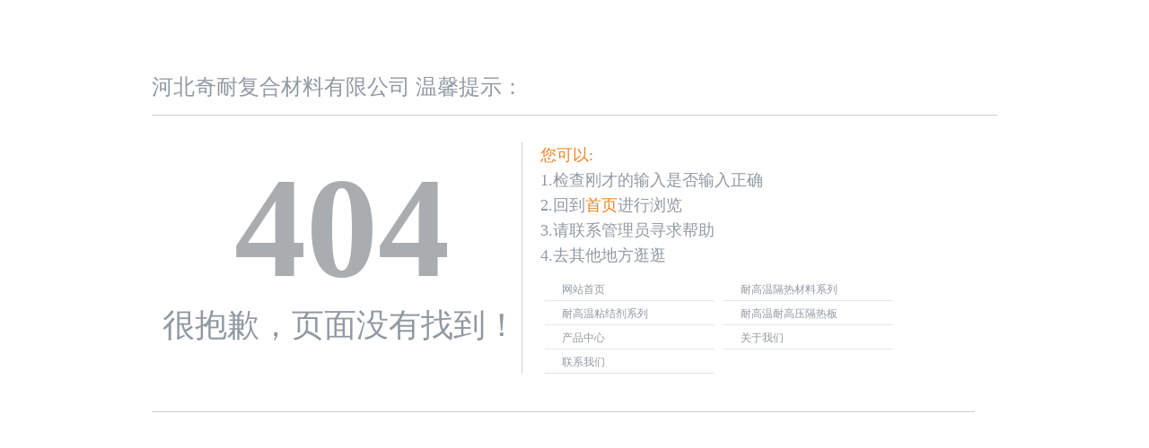

--- FILE ---
content_type: text/html
request_url: http://www.hebeiqinai.com/GongSiJianJie/JianCeBaoGao/427.html
body_size: 1963
content:
<!DOCTYPE html PUBLIC "-//W3C//DTD XHTML 1.0 Transitional//EN" "http://www.w3.org/TR/xhtml1/DTD/xhtml1-transitional.dtd">
<!-- saved from url=(0038)http://qxu2062990198.my3w.com/404.html -->
<html xmlns="http://www.w3.org/1999/xhtml"><head><meta http-equiv="Content-Type" content="text/html; charset=UTF-8">

<title>404错误页面-河北奇耐复合材料有限公司</title>
<style>
body {margin:0 auto;padding:0;font-family:"微软雅黑","幼圆", "黑体";}
a {color:#ec8427;text-decoration:none}
a:hover {color:#515151;text-decoration:none}
img {border:none;}
ol, ul, p {list-style: none;margin:0;padding:0;}
.header {width:942px;margin:0 auto;}
.logo {height:48px;margin-top:80px;line-height:35px;border-bottom:1px  solid #CBCFD3;color:#9099a2;font-size:24px;}
.main i {float:left;}
.main_cont {border-left:none;border-right:none;height:300px;width:893px;float:left;border-bottom:1px solid #CBCFD3;padding:30px 12px 0px 12px;margin-bottom:40px;}
.main_left {width:400px;float:left;}
.title{ height:40px; font-weight:bold; font-size:160px; line-height:50px;color:#aaadb0; margin:70px 0px; text-align:center;}
.tishi{ font-size:36px; text-align:left;color:#9099a2;}
.search_t {width:244px;height:29px;line-height:29px;border:none;float:left;padding-left:5px;color:#bac2cd;font-size:13px;}
.btn_s {width:103px;height:29px;border:none;margin-left:5px;float:left;}
.main_right {width:410px;padding-left:20px;	float:left;border-left:solid 1px #cbcfd3;}
.orange, a.orange:link, a.orange:visited {color:#ec8427;}
.main_right p {font-size:18px;line-height:28px;color:#9099a2;padding-bottom:10px;}
.main_right ul {padding-bottom:15px;height:76px;_height:65px;_padding-bottom:10px;}
.main_right ul li {width:170px;height:26px;line-height:26px;border-bottom:solid 1px #e3e7eb;padding-left:19px;float:left;margin:0 5px}
.main_right ul li a {color:#9099a2;font-size:12px;font-family:"宋体";}
.main_right ul li a:hover{ color:#515151;}
.main_right h3 {font-size:13px;color:#bac2cd;font-weight: normal;padding-top:10px;font-family:"宋体";line-height:19px;}
.main_right h3 a {color:#ec8427;}
.bottm{line-height: 30px;text-align: center;padding-top: 20px; width:1000px;}
.bottm a{ height: 30px;line-height: 30px;color: #fb7c00;font-family: '微软雅黑';font-size: 16px;font-weight: bold;text-align: center;padding-top: 10px;}
</style></head>

<body>
<div class="header">
  <div class="logo">河北奇耐复合材料有限公司 温馨提示：</div>
  <div class="main"> <i></i>
    <div class="main_cont">
      <div class="main_left">
        <div class="title"><hl>404</hl></div>
         <div class="tishi">很抱歉，页面没有找到！</div>
      </div>
      <div class="main_right">
        <p><span class="orange">您可以:</span><br>
          1.检查刚才的输入是否输入正确<br>
          2.回到<a href="http://www.hebeiqinai.com/">首页</a>进行浏览<br>
          3.请联系管理员寻求帮助 <br>
          4.去其他地方逛逛</p>
        <ul>
          <li><a href="http://www.hebeiqinai.com/">网站首页</a></li>
          <li><a href="http://www.hebeiqinai.com/MuJuGeReBan/NaiGaoWenGeReCaiLiao.html">耐高温隔热材料系列</a></li>
          <li><a href="http://www.hebeiqinai.com/MuJuGeReBan/NaiGaoWenNianJieJi.html">耐高温粘结剂系列</a> </li>
          <li><a href="http://www.hebeiqinai.com/MuJuGeReBan/NaiGaoWenNaiGaoYaGeReBan.html">耐高温耐高压隔热板</a></li>
          <li><a href="http://www.hebeiqinai.com/MuJuGeReBan/GeReBan.html">产品中心</a></li>
          <li><a href="http://www.hebeiqinai.com/MuJuGeReBan/HeBeiQiNai/QiNai.html">关于我们</a></li>
		  <li><a href="http://www.hebeiqinai.com/MuJuGeReBan/lxwm.html">联系我们</a></li>
        </ul>
      </div>
    </div>
  </div>
</div>



</body></html>